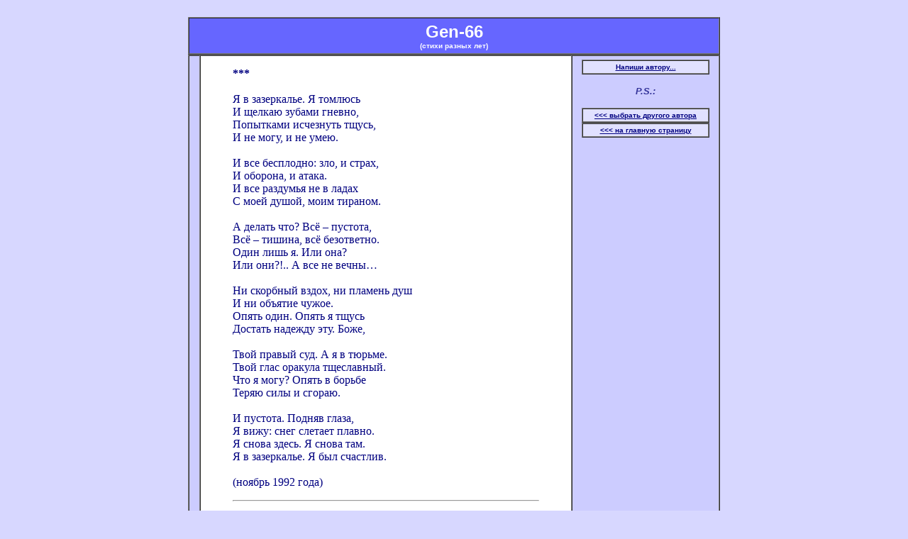

--- FILE ---
content_type: text/html; charset=windows-1251
request_url: http://art-litera.ru/gen66/poesies.htm
body_size: 5456
content:
<!DOCTYPE HTML PUBLIC "-//W3C//DTD HTML 4.0 Transitional//EN">
<html>
<head>
<meta http-equiv="Content-Type" content="text/html; charset=windows-1251">
<meta http-equiv="Content-Language" content="ru">
<title>Gen-66, стихотворения</title>
</head>

<body bgcolor="#D7D7FF">


<table width=800 align=center border=0>
<tr><td>


<script type="text/javascript">
<!--
var _acic={dataProvider:10,allowCookieMatch:false};(function(){var e=document.createElement("script");e.type="text/javascript";e.async=true;e.src="https://www.acint.net/aci.js";var t=document.getElementsByTagName("script")[0];t.parentNode.insertBefore(e,t)})()
//-->
</script>




</td></tr>
</table>


<STYLE type=text/css>
<!--
#nrg td { FONT-SIZE: 11px; color:#000000; font-family: verdana; }
#nrg a { FONT-SIZE: 11px; font-family: Verdana; color:#000000; TEXT-DECORATION: none; margin: 0;}
-->
</STYLE>
<div id="nrg">
<table align="center" width="600" border="0" cellspacing="5" cellpadding="5" STYLE="border-color:#000000;  border-collapse: collapse">
<tr><td align="center">

<script type="text/javascript">
<!--
var _acic={dataProvider:10,allowCookieMatch:false};(function(){var e=document.createElement("script");e.type="text/javascript";e.async=true;e.src="https://www.acint.net/aci.js";var t=document.getElementsByTagName("script")[0];t.parentNode.insertBefore(e,t)})()
//-->
</script><script async="async" src="https://w.uptolike.com/widgets/v1/zp.js?pid=lf1b0af3b00241052e376a57af368d1d606310b6aa" type="text/javascript"></script><script async="async" src="https://w.uptolike.com/widgets/v1/zp.js?pid=lf1b0af3b00241052e376a57af368d1d606310b6aa" type="text/javascript"></script></td></tr>
</table>
</div>

<div align="center">
  <center>

<table border="1" width="750" cellspacing="0" cellpadding="5" bgcolor="#6666FF" bordercolorlight="#333399" bordercolordark="#E1E1FF">
  <tr>
    <td width="100%">
      <p align="center"><font color="#FFFFFF"><b><font face="Arial" size="5">Gen-66<br>
      </font><font face="Arial" size="1">(стихи разных лет)</font></b></font>
    </td>
  </tr>
</table>
  </center>
</div>
<div align="center">
  <center>

<table border="1" width="750" cellspacing="0" cellpadding="5" bgcolor="#CCCCFF" bordercolorlight="#333399" bordercolordark="#FFFFFF">
  <tr>
    <td width="4" bgcolor="#CCCCFF" valign="top">
      &nbsp;
    </td>
    <td width="521" align="left" bgcolor="#FFFFFF" valign="top">
  </center>
  <blockquote>
    <p>
    <font color="#000080"><font size="1">&nbsp;<br>
    </font>
    </font><font color="#000080"><b>***</b><br>
    <br>
    Я в зазеркалье. Я томлюсь<br>
    И щелкаю зубами гневно,<br>
    Попытками исчезнуть тщусь,<br>
    И не могу, и не умею.<br>
    <br>
    И все бесплодно: зло, и страх,<br>
    И оборона, и атака.<br>
    И все раздумья не в ладах<br>
    С моей душой, моим тираном.<br>
    <br>
    А делать что? Всё – пустота,<br>
    Всё – тишина, всё безответно.<br>
    Один лишь я. Или она?<br>
    Или они?!.. А все не вечны…<br>
    <br>
    Ни скорбный вздох, ни пламень душ<br>
    И ни объятие чужое.<br>
    Опять один. Опять я тщусь<br>
    Достать надежду эту. Боже,<br>
    <br>
    Твой правый суд. А я в тюрьме.<br>
    Твой глас оракула тщеславный.<br>
    Что я могу? Опять в борьбе<br>
    Теряю силы и сгораю.<br>
    <br>
    И пустота. Подняв глаза,<br>
    Я вижу: снег слетает плавно.<br>
    Я снова здесь. Я снова там.<br>
    Я в зазеркалье. Я был счастлив.<br>
    <br>
    (ноябрь 1992 года)</font></p>
    <hr>
    <p align="left"><font color="#000080"><b>***</b><br>
    <br>
    Мы пришли в эту жизнь, как плывущее темное
    облако.<br>
    Мы уйдем из нее, как погасшая искра в ночи.<br>
    Нам ничто не вернуть: ни друзей, ни
    любимых, ни прошлое,<br>
    Только ветер хлестнет по пустым
    закоулкам души.<br>
    <br>
    И опять как обман, как забытое зыбкое
    прошлое,<br>
    Зеленеет трава, наливается соком земля,<br>
    А во мне непокой и все мысли возносятся к
    Господу:<br>
    «Ах, Господь, и за чем ты друзей забираешь
    от нас?»<br>
    <br>
    А в годах и в веках мы плывем за чужими
    богатствами,<br>
    Мы находим все то, в чем обычно теряется
    смысл,<br>
    Поминаем лишь тех, в ком сбылись
    откровенья, пророчества,<br>
    Чтоб забыть навсегда, чтоб скорее их
    похоронить…<br>
    <br>
    Не простить нам себя, не простится и наше
    предательство.<br>
    И отмщенье грядет, пусть настигнет
    карающий меч<br>
    Тех, кто предал любовь и своей непомерной
    жестокостью<br>
    Богомерзко украсил наш отвратительный
    век.<br>
    <br>
    (лето 1995 года)</font></p>
    <hr>
    <p align="left"><font color="#000080"><b>***</b><br>
    <br>
    Прощаться надобно легко,<br>
    Чтоб не было в душе тревоги.<br>
    Как в душной комнате окно<br>
    Открыть в отсутствие заботы.<br>
    <br>
    И тихо уходить в закат,<br>
    Что стелется багровым дымом,<br>
    Не возвращать ничто назад<br>
    И не смотреть на то, что было.<br>
    <br>
    Спокойно ждать, как все уйдет,<br>
    Как все покроется туманом,<br>
    Как порастут густым быльем<br>
    Надежды, что держали рядом.<br>
    <br>
    И философски подойдя,<br>
    Срубив гордиев узел смело,<br>
    Спокойно осмотреть себя<br>
    На фоне отворенной двери.<br>
    <br>
    И не скорбя смотреть вперед:<br>
    Пускай в судьбе одни обломки, -<br>
    Утраченное не вернешь,<br>
    Сгоревшее не восстановишь.<br>
    <br>
    И не терзаться, как дурак,<br>
    Перед стеной непониманья,<br>
    Не биться лбом, где пустота<br>
    И ветреность пустых желаний.<br>
    <br>
    Внутри душевных передряг<br>
    Суметь хоть раз являться сильным,<br>
    Оставив то, чего желал,<br>
    Забросив то, к чему стремился.<br>
    <br>
    Поверить в то, что никогда<br>
    Ты не придешь сюда с надеждой.<br>
    Пускай стеной идут года,<br>
    И пусть уходят шансы в вечность.<br>
    <br>
    (сентябрь 1988 года)</font></p>
    <hr>
    <p align="left"><font color="#000080"><b>***</b><br>
    <br>
    Научившись немного бороться без стона с
    собой,<br>
    Я все легче снижаю, рискуя везде, остроту.<br>
    Я уже не боюсь, коль в висках запульсирует
    боль,<br>
    Разливаясь по сердцу, нытьем отдаваясь в
    мозгу.<br>
    <br>
    И удары я в спину уже попривык получать,<br>
    И ответную сдачу легко и бездумно даю:<br>
    Ничего не дрожит, когда предан я кем-то
    опять,<br>
    Все проходит легко, и на мир я спокойно
    смотрю.<br>
    <br>
    Научившись немного быть выше последних
    других,<br>
    Я готов каждый час прикрываться сознанья
    щитом.<br>
    Созерцательность в помощь, но выплыл
    откуда-то миф,<br>
    Что хочу и стремлюсь побывать в том
    далеком былом,<br>
    <br>
    Где разорваны цепи и нет ожидания зла,<br>
    Где далекая песня, как ветер душисто-лесной,<br>
    Где вода – целиком, а горячее пламя
    костра –<br>
    Животворным теплом, и заботой и ярким
    огнем.<br>
    <br>
    Научившись немного считаться
    случайностью здесь,<br>
    Я законом стремлюсь измениться хоть где-нибудь
    там.<br>
    Только вот в чем беда: засекречен
    последний ответ,<br>
    Что молчаньем грядет за итогами
    выцветших фраз.<br>
    <br>
    Зарубцованы раны на гневном и строгом
    челе,<br>
    Что, увы, составляет глубинную сущность
    мою.<br>
    Я уже не такой: позади уже несколько лет,<br>
    Позади уже май и дорога, где вишни цветут.<br>
    <br>
    Научившись немного бороться за крохи
    свобод,<br>
    Что являются правдой в прелюбодеяньи
    людском,<br>
    Я открыт и закрыт, как печальные створки
    ворот,<br>
    Предваряющих дом, где надежда блистала
    лучом.<br>
    <br>
    И распахнуты двери, за коими некому жить,<br>
    Руки подняты вверх и нельзя их никак
    опускать,<br>
    Потому что судьба не прощает отсутствие
    сил,<br>
    И открытость границ, и депрессию стонущих
    глаз…</font></p>
    <hr>
    <p align="left"><font color="#000080"><b>***</b><br>
    <br>
    В жизни нет ничего, что дается тебе просто
    так,<br>
    И за все в ней приходится горечью
    странной платить.<br>
    За любовь платят кровью – от этого кровь
    так красна,<br>
    Болью платят за боль, ну а жизнь… отдают
    лишь за жизнь.<br>
    <br>
    (декабрь 1988 года)</font></p>
    <hr>
    <p align="left"><font color="#000080"><b>***</b><br>
    <br>
    Конец настал, час пробил, миг окончен,<br>
    И тихо кровь бежит в с расслабленной руки.<br>
    Глаза зажмурив, с дикостью и болью,<br>
    Смотрю я в край востока и зари.<br>
    <br>
    Последний шанс неся в душе распятой,<br>
    Надломленной от пылкости страстей,<br>
    Я понял вдруг, что шанс уже утрачен,<br>
    Осталась только горечь от потерь.<br>
    <br>
    И ныне здесь разбитые надежды,<br>
    Любовь в плевках и слабость в пустоте<br>
    Остались мне, как в прежние мгновенье,<br>
    Мне одиночество являлося в тоске.<br>
    <br>
    Ну что ж, восток, меня ты вновь исправил,<br>
    Ты осветил мне предзакатность дня.<br>
    Спасибо, одиночество оставил<br>
    И горечь силы наболевших ран.<br>
    <br>
    Хоть есть во мне горячечность и пламя,<br>
    Хоть мертвенно стоят печаль и грусть,<br>
    Не буду рисовать картину мрака,<br>
    Не буду говорить, что я вернусь.<br>
    <br>
    Нет, не вернемся мы! Останется, как прежде,<br>
    И боль утраты, и надежда дня.<br>
    Конец настал, час пробил и мгновенья<br>
    Вновь кровью потекут из этих ран.<br>
    <br>
    (1989год)</font></p>
    <hr>
    <p align="left"><font color="#000080"><b>***</b><br>
    <br>
    Нарисуй мне огненную лошадь,<br>
    Я томлюсь уже который день.<br>
    Нарисуй мне парус одинокий,<br>
    Незаметно уходящий в тень.<br>
    <br>
    Нарисуй мне гриву золотую,<br>
    Развевающуюся вдалеке,<br>
    Нарисуй мне воду проливную,<br>
    Лунностью горящую во тьме.<br>
    <br>
    Нарисуй мне воздух, весь прозрачный,<br>
    Дай пригубить, дай его испить,<br>
    Дай насытить сердце благодатью,<br>
    Чтоб вернуться в мир совсем иным.<br>
    <br>
    Разреши коснуться сердцем чувства,<br>
    Разреши проникнуть в синеву,<br>
    Дай уверенность в надежности искусства,<br>
    Отверни последнюю беду.<br>
    <br>
    Отпусти грехи… Как все, я грешен,<br>
    Мне раскрылся безобразный мир,<br>
    Я познал его… Отдай мне сердце,<br>
    Чтоб увидеть его новый лик.<br>
    <br>
    И последнее… Мне солнце огневое<br>
    Обещало истины зерно.<br>
    Нарисуй его, и я не скрою,<br>
    Что талантом ты не обделен.</font></p>
    <hr>
    <p align="left"><font color="#000080"><b>***</b><br>
    <br>
    Но как же дивна огненная лошадь,<br>
    Искры бросив в призрачность ночи!<br>
    Как прекрасны в ее гриве звезды.<br>
    Жаль, несут несчастия они…<br>
    <br>
    (ноябрь 1989 года)</font></p>
    <hr>
    <p align="left"><font color="#000080"><b>***</b><br>
    <br>
    Моя любовь к тебе не оставляет:<br>
    Лишь только иногда метнется грусть<br>
    Лисицей рыжею по лесу ожиданий<br>
    И, возвративши моей памяти уют,<br>
    <br>
    Опять уйдет, как бесноватый гений,<br>
    Опять исчезнет в сумраке зари.<br>
    В рассветный час я думаю о смерти,<br>
    Я не желаю с этим камнем жить!<br>
    <br>
    Моя любовь с тобой готова драться,<br>
    Она готова биться и со мной,<br>
    Ей черт не брат, ей горькая отрава<br>
    Покажется лишь сладостным вином.<br>
    <br>
    И нету тем, ушедших цепью в вечность,<br>
    И звуков нет, осталась тишина.<br>
    На берегу надежд кипит морская пена,<br>
    Над ней любовь, как горная скала.<br>
    <br>
    И стоя гибельной, посмертною плитою,<br>
    На ней знамение горит как бы огнем:<br>
    «Погиб от ожиданья под луною,<br>
    Сражен был вражеским, убийственным мечом».<br>
    <br>
    (июнь 1990 года)</font></p>
  </blockquote>
  <div align="center">
    <center>
    <table border="1" width="40%" bgcolor="#E1E1FF" bordercolorlight="#333399" cellspacing="0" cellpadding="3" bordercolordark="#FFFFFF">
      <tr>
        <td width="100%">
        <p align="center"><b><a href="#top" onClick="scrollTo(0,0); return false;"><font face="Arial" size="1" color="#000080">^^^
        к началу страницы</font></a></b></td>
      </tr>
    </table>
    </center>
  </div>
    </td>
    <td width="199" bgcolor="#CCCCFF" valign="top">
      <div align="center">
        <table border="1" width="92%" bordercolorlight="#333399" cellspacing="0" cellpadding="3" bordercolordark="#FFFFFF" bgcolor="#E1E1FF">
          <tr>
            <td width="100%">
              <p align="center"><b><font face="Arial" size="1"><a href="mailto:gen-66@narod.ru"><font color="#000080">Напиши
              автору...</font></a></font></b></p>
            </td>
          </tr>
        </table>
      </div>
      <p align="center"><b><i><font face="Arial" size="2" color="#333399">P.S.:</font></i></b></p>
  <div align="center">
  <table border="1" width="92%" bgcolor="#E1E1FF" bordercolorlight="#333399" cellspacing="0" cellpadding="3" bordercolordark="#FFFFFF">
    <tr>
      <td width="100%">
        <p align="center"><b><a href="/poesies.htm"><font face="Arial" size="1" color="#000080">&lt;&lt;&lt;
        выбрать другого автора</font></a></b></td>
    </tr>
  </table>
  </div>
      <div align="center">
        <center>
        <table border="1" width="92%" bgcolor="#E1E1FF" bordercolorlight="#333399" cellspacing="0" cellpadding="3" bordercolordark="#FFFFFF">
          <tr>
            <td width="100%"><p align="center"><b><a href="/home.htm"><font face="Arial" size="1" color="#000080">&lt;&lt;&lt;
              на главную страницу</font></a></b></td>
          </tr>
        </table>
        </center>
<center>






</center>
      </div>
      <p>&nbsp;
    </td>
  </tr>
</table>
</div>
      <p align="center">&nbsp;<font face="Arial" size="1">design - Rest &amp; Sham group ( <a
href="mailto:rest@hotbox.ru">rest@hotbox.ru</a>  )<br>
Kharkov - Moskow 2001-2012</font>
</body>
</html>

--- FILE ---
content_type: application/javascript;charset=utf-8
request_url: https://w.uptolike.com/widgets/v1/version.js?cb=cb__utl_cb_share_1769605074293783
body_size: 397
content:
cb__utl_cb_share_1769605074293783('1ea92d09c43527572b24fe052f11127b');